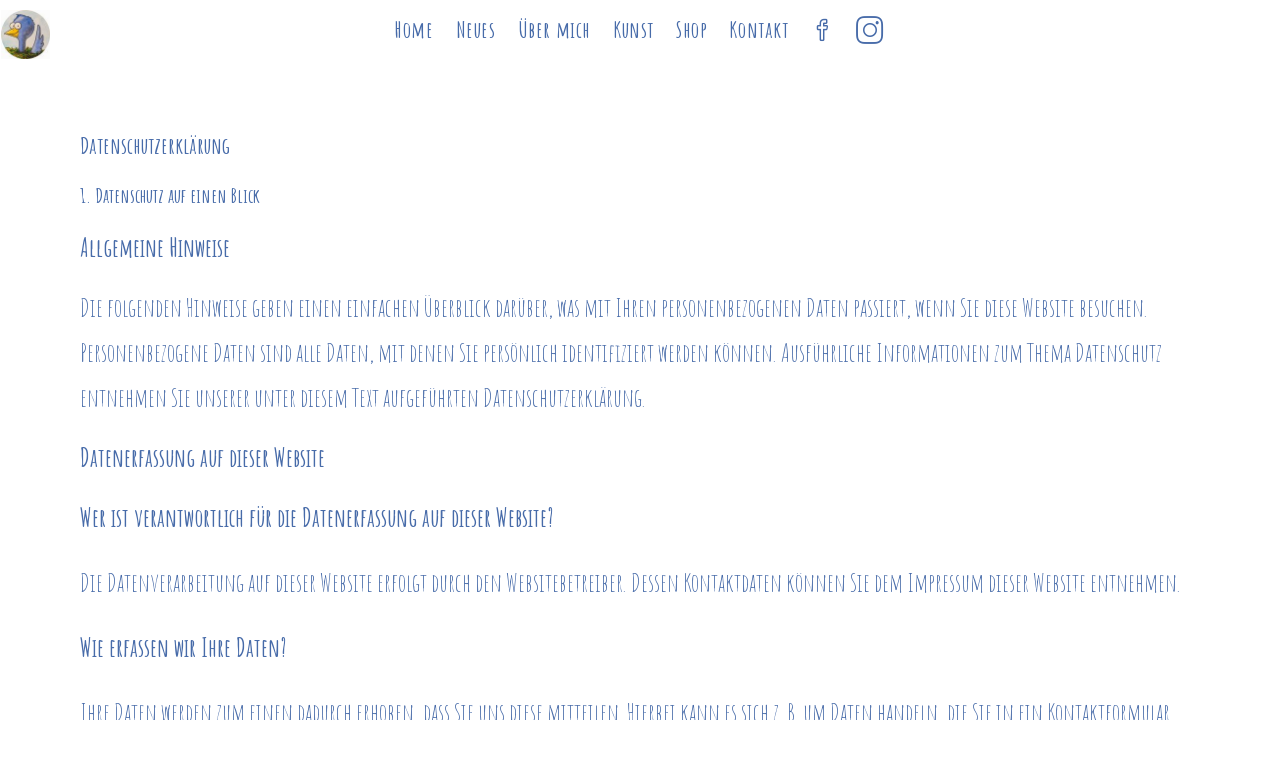

--- FILE ---
content_type: text/css
request_url: https://heyhenry.de/wp-content/uploads/elementor/css/post-92.css?ver=1645128891
body_size: 264
content:
.elementor-kit-92{--e-global-color-primary:#476BA9;--e-global-color-secondary:#476BA9;--e-global-color-text:#476BA9;--e-global-color-accent:#476BA9;--e-global-color-44f1dd66:#6EC1E4;--e-global-color-727e08a3:#54595F;--e-global-color-2a9c3609:#7A7A7A;--e-global-color-5f7fe2f:#61CE70;--e-global-color-3290c387:#4054B2;--e-global-color-568a8667:#23A455;--e-global-color-797c41b5:#000;--e-global-color-55ffc3ea:#FFF;--e-global-typography-primary-font-family:"Amatic SC";--e-global-typography-primary-font-weight:600;--e-global-typography-secondary-font-family:"Amatic SC";--e-global-typography-secondary-font-weight:400;--e-global-typography-text-font-family:"Amatic SC";--e-global-typography-text-font-weight:400;--e-global-typography-accent-font-family:"Amatic SC";--e-global-typography-accent-font-weight:500;}.elementor-section.elementor-section-boxed > .elementor-container{max-width:1140px;}{}h1.entry-title{display:var(--page-title-display);}@media(max-width:1024px){.elementor-section.elementor-section-boxed > .elementor-container{max-width:1024px;}}@media(max-width:767px){.elementor-section.elementor-section-boxed > .elementor-container{max-width:767px;}}

--- FILE ---
content_type: text/css
request_url: https://heyhenry.de/wp-content/uploads/elementor/css/post-504.css?ver=1645133325
body_size: -49
content:
.elementor-504 .elementor-element.elementor-element-828491e .elementor-spacer-inner{height:100px;}